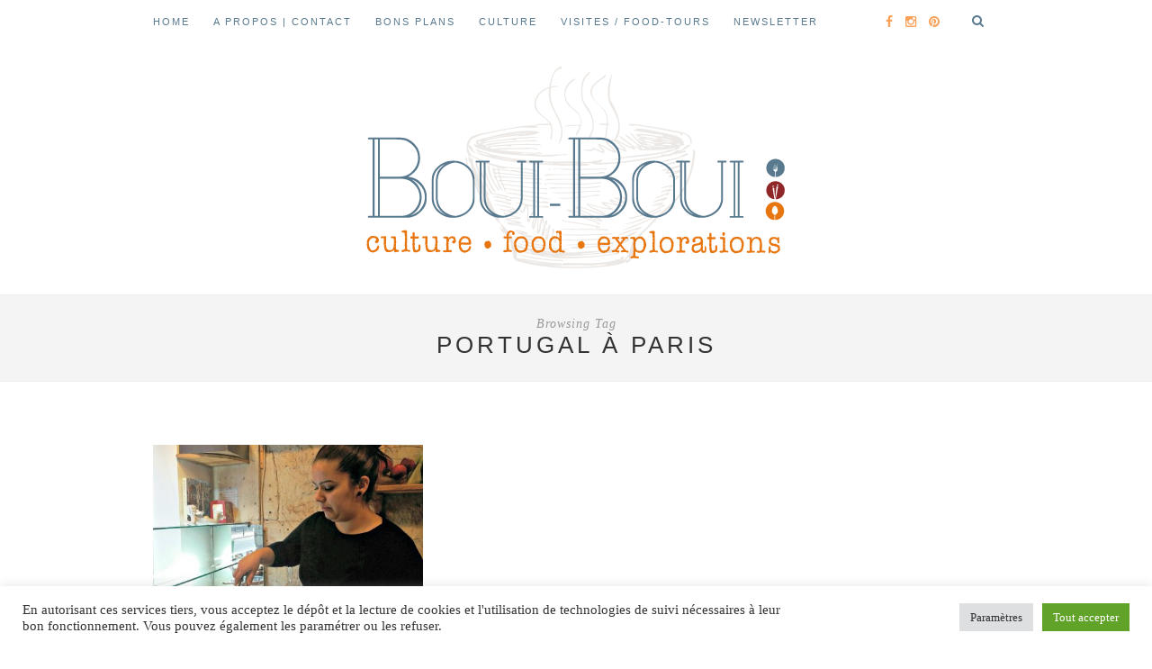

--- FILE ---
content_type: text/html; charset=UTF-8
request_url: https://boui-boui.com/tag/portugal-a-paris/
body_size: 10153
content:
<!DOCTYPE html>
<html lang="fr-FR">
<head>

	<meta charset="UTF-8">
	<meta http-equiv="X-UA-Compatible" content="IE=edge">
	<meta name="viewport" content="width=device-width, initial-scale=1">

	<title>Portugal à Paris Archives - Boui BouiBoui Boui</title>

	<link rel="profile" href="http://gmpg.org/xfn/11" />
	
	
	<link rel="alternate" type="application/rss+xml" title="Boui Boui RSS Feed" href="https://boui-boui.com/feed/" />
	<link rel="alternate" type="application/atom+xml" title="Boui Boui Atom Feed" href="https://boui-boui.com/feed/atom/" />
	<link rel="pingback" href="https://boui-boui.com/xmlrpc.php" />

	<meta name='robots' content='index, follow, max-image-preview:large, max-snippet:-1, max-video-preview:-1' />

	<!-- This site is optimized with the Yoast SEO plugin v19.14 - https://yoast.com/wordpress/plugins/seo/ -->
	<link rel="canonical" href="https://boui-boui.com/tag/portugal-a-paris/" />
	<meta property="og:locale" content="fr_FR" />
	<meta property="og:type" content="article" />
	<meta property="og:title" content="Portugal à Paris Archives - Boui Boui" />
	<meta property="og:url" content="https://boui-boui.com/tag/portugal-a-paris/" />
	<meta property="og:site_name" content="Boui Boui" />
	<meta name="twitter:card" content="summary_large_image" />
	<script type="application/ld+json" class="yoast-schema-graph">{"@context":"https://schema.org","@graph":[{"@type":"CollectionPage","@id":"https://boui-boui.com/tag/portugal-a-paris/","url":"https://boui-boui.com/tag/portugal-a-paris/","name":"Portugal à Paris Archives - Boui Boui","isPartOf":{"@id":"https://boui-boui.com/#website"},"primaryImageOfPage":{"@id":"https://boui-boui.com/tag/portugal-a-paris/#primaryimage"},"image":{"@id":"https://boui-boui.com/tag/portugal-a-paris/#primaryimage"},"thumbnailUrl":"https://boui-boui.com/wp-content/uploads/2017/06/cafenata-pasteisdenata-paris.jpg","breadcrumb":{"@id":"https://boui-boui.com/tag/portugal-a-paris/#breadcrumb"},"inLanguage":"fr-FR"},{"@type":"ImageObject","inLanguage":"fr-FR","@id":"https://boui-boui.com/tag/portugal-a-paris/#primaryimage","url":"https://boui-boui.com/wp-content/uploads/2017/06/cafenata-pasteisdenata-paris.jpg","contentUrl":"https://boui-boui.com/wp-content/uploads/2017/06/cafenata-pasteisdenata-paris.jpg","width":1372,"height":1222,"caption":"cafe nata pastéis de nata paris"},{"@type":"BreadcrumbList","@id":"https://boui-boui.com/tag/portugal-a-paris/#breadcrumb","itemListElement":[{"@type":"ListItem","position":1,"name":"Accueil","item":"https://boui-boui.com/"},{"@type":"ListItem","position":2,"name":"Portugal à Paris"}]},{"@type":"WebSite","@id":"https://boui-boui.com/#website","url":"https://boui-boui.com/","name":"Boui Boui","description":"Tour du monde au coin de la rue","potentialAction":[{"@type":"SearchAction","target":{"@type":"EntryPoint","urlTemplate":"https://boui-boui.com/?s={search_term_string}"},"query-input":"required name=search_term_string"}],"inLanguage":"fr-FR"}]}</script>
	<!-- / Yoast SEO plugin. -->


<link rel='dns-prefetch' href='//maxcdn.bootstrapcdn.com' />
<link rel='dns-prefetch' href='//fonts.googleapis.com' />
<link rel="alternate" type="application/rss+xml" title="Boui Boui &raquo; Flux" href="https://boui-boui.com/feed/" />
<link rel="alternate" type="application/rss+xml" title="Boui Boui &raquo; Flux des commentaires" href="https://boui-boui.com/comments/feed/" />
<link rel="alternate" type="application/rss+xml" title="Boui Boui &raquo; Flux de l’étiquette Portugal à Paris" href="https://boui-boui.com/tag/portugal-a-paris/feed/" />
<script type="text/javascript">
/* <![CDATA[ */
window._wpemojiSettings = {"baseUrl":"https:\/\/s.w.org\/images\/core\/emoji\/15.0.3\/72x72\/","ext":".png","svgUrl":"https:\/\/s.w.org\/images\/core\/emoji\/15.0.3\/svg\/","svgExt":".svg","source":{"concatemoji":"https:\/\/boui-boui.com\/wp-includes\/js\/wp-emoji-release.min.js?ver=6.5.7"}};
/*! This file is auto-generated */
!function(i,n){var o,s,e;function c(e){try{var t={supportTests:e,timestamp:(new Date).valueOf()};sessionStorage.setItem(o,JSON.stringify(t))}catch(e){}}function p(e,t,n){e.clearRect(0,0,e.canvas.width,e.canvas.height),e.fillText(t,0,0);var t=new Uint32Array(e.getImageData(0,0,e.canvas.width,e.canvas.height).data),r=(e.clearRect(0,0,e.canvas.width,e.canvas.height),e.fillText(n,0,0),new Uint32Array(e.getImageData(0,0,e.canvas.width,e.canvas.height).data));return t.every(function(e,t){return e===r[t]})}function u(e,t,n){switch(t){case"flag":return n(e,"\ud83c\udff3\ufe0f\u200d\u26a7\ufe0f","\ud83c\udff3\ufe0f\u200b\u26a7\ufe0f")?!1:!n(e,"\ud83c\uddfa\ud83c\uddf3","\ud83c\uddfa\u200b\ud83c\uddf3")&&!n(e,"\ud83c\udff4\udb40\udc67\udb40\udc62\udb40\udc65\udb40\udc6e\udb40\udc67\udb40\udc7f","\ud83c\udff4\u200b\udb40\udc67\u200b\udb40\udc62\u200b\udb40\udc65\u200b\udb40\udc6e\u200b\udb40\udc67\u200b\udb40\udc7f");case"emoji":return!n(e,"\ud83d\udc26\u200d\u2b1b","\ud83d\udc26\u200b\u2b1b")}return!1}function f(e,t,n){var r="undefined"!=typeof WorkerGlobalScope&&self instanceof WorkerGlobalScope?new OffscreenCanvas(300,150):i.createElement("canvas"),a=r.getContext("2d",{willReadFrequently:!0}),o=(a.textBaseline="top",a.font="600 32px Arial",{});return e.forEach(function(e){o[e]=t(a,e,n)}),o}function t(e){var t=i.createElement("script");t.src=e,t.defer=!0,i.head.appendChild(t)}"undefined"!=typeof Promise&&(o="wpEmojiSettingsSupports",s=["flag","emoji"],n.supports={everything:!0,everythingExceptFlag:!0},e=new Promise(function(e){i.addEventListener("DOMContentLoaded",e,{once:!0})}),new Promise(function(t){var n=function(){try{var e=JSON.parse(sessionStorage.getItem(o));if("object"==typeof e&&"number"==typeof e.timestamp&&(new Date).valueOf()<e.timestamp+604800&&"object"==typeof e.supportTests)return e.supportTests}catch(e){}return null}();if(!n){if("undefined"!=typeof Worker&&"undefined"!=typeof OffscreenCanvas&&"undefined"!=typeof URL&&URL.createObjectURL&&"undefined"!=typeof Blob)try{var e="postMessage("+f.toString()+"("+[JSON.stringify(s),u.toString(),p.toString()].join(",")+"));",r=new Blob([e],{type:"text/javascript"}),a=new Worker(URL.createObjectURL(r),{name:"wpTestEmojiSupports"});return void(a.onmessage=function(e){c(n=e.data),a.terminate(),t(n)})}catch(e){}c(n=f(s,u,p))}t(n)}).then(function(e){for(var t in e)n.supports[t]=e[t],n.supports.everything=n.supports.everything&&n.supports[t],"flag"!==t&&(n.supports.everythingExceptFlag=n.supports.everythingExceptFlag&&n.supports[t]);n.supports.everythingExceptFlag=n.supports.everythingExceptFlag&&!n.supports.flag,n.DOMReady=!1,n.readyCallback=function(){n.DOMReady=!0}}).then(function(){return e}).then(function(){var e;n.supports.everything||(n.readyCallback(),(e=n.source||{}).concatemoji?t(e.concatemoji):e.wpemoji&&e.twemoji&&(t(e.twemoji),t(e.wpemoji)))}))}((window,document),window._wpemojiSettings);
/* ]]> */
</script>
<style id='wp-emoji-styles-inline-css' type='text/css'>

	img.wp-smiley, img.emoji {
		display: inline !important;
		border: none !important;
		box-shadow: none !important;
		height: 1em !important;
		width: 1em !important;
		margin: 0 0.07em !important;
		vertical-align: -0.1em !important;
		background: none !important;
		padding: 0 !important;
	}
</style>
<link rel='stylesheet' id='wp-block-library-css' href='https://boui-boui.com/wp-includes/css/dist/block-library/style.min.css?ver=6.5.7' type='text/css' media='all' />
<style id='classic-theme-styles-inline-css' type='text/css'>
/*! This file is auto-generated */
.wp-block-button__link{color:#fff;background-color:#32373c;border-radius:9999px;box-shadow:none;text-decoration:none;padding:calc(.667em + 2px) calc(1.333em + 2px);font-size:1.125em}.wp-block-file__button{background:#32373c;color:#fff;text-decoration:none}
</style>
<style id='global-styles-inline-css' type='text/css'>
body{--wp--preset--color--black: #000000;--wp--preset--color--cyan-bluish-gray: #abb8c3;--wp--preset--color--white: #ffffff;--wp--preset--color--pale-pink: #f78da7;--wp--preset--color--vivid-red: #cf2e2e;--wp--preset--color--luminous-vivid-orange: #ff6900;--wp--preset--color--luminous-vivid-amber: #fcb900;--wp--preset--color--light-green-cyan: #7bdcb5;--wp--preset--color--vivid-green-cyan: #00d084;--wp--preset--color--pale-cyan-blue: #8ed1fc;--wp--preset--color--vivid-cyan-blue: #0693e3;--wp--preset--color--vivid-purple: #9b51e0;--wp--preset--gradient--vivid-cyan-blue-to-vivid-purple: linear-gradient(135deg,rgba(6,147,227,1) 0%,rgb(155,81,224) 100%);--wp--preset--gradient--light-green-cyan-to-vivid-green-cyan: linear-gradient(135deg,rgb(122,220,180) 0%,rgb(0,208,130) 100%);--wp--preset--gradient--luminous-vivid-amber-to-luminous-vivid-orange: linear-gradient(135deg,rgba(252,185,0,1) 0%,rgba(255,105,0,1) 100%);--wp--preset--gradient--luminous-vivid-orange-to-vivid-red: linear-gradient(135deg,rgba(255,105,0,1) 0%,rgb(207,46,46) 100%);--wp--preset--gradient--very-light-gray-to-cyan-bluish-gray: linear-gradient(135deg,rgb(238,238,238) 0%,rgb(169,184,195) 100%);--wp--preset--gradient--cool-to-warm-spectrum: linear-gradient(135deg,rgb(74,234,220) 0%,rgb(151,120,209) 20%,rgb(207,42,186) 40%,rgb(238,44,130) 60%,rgb(251,105,98) 80%,rgb(254,248,76) 100%);--wp--preset--gradient--blush-light-purple: linear-gradient(135deg,rgb(255,206,236) 0%,rgb(152,150,240) 100%);--wp--preset--gradient--blush-bordeaux: linear-gradient(135deg,rgb(254,205,165) 0%,rgb(254,45,45) 50%,rgb(107,0,62) 100%);--wp--preset--gradient--luminous-dusk: linear-gradient(135deg,rgb(255,203,112) 0%,rgb(199,81,192) 50%,rgb(65,88,208) 100%);--wp--preset--gradient--pale-ocean: linear-gradient(135deg,rgb(255,245,203) 0%,rgb(182,227,212) 50%,rgb(51,167,181) 100%);--wp--preset--gradient--electric-grass: linear-gradient(135deg,rgb(202,248,128) 0%,rgb(113,206,126) 100%);--wp--preset--gradient--midnight: linear-gradient(135deg,rgb(2,3,129) 0%,rgb(40,116,252) 100%);--wp--preset--font-size--small: 13px;--wp--preset--font-size--medium: 20px;--wp--preset--font-size--large: 36px;--wp--preset--font-size--x-large: 42px;--wp--preset--spacing--20: 0.44rem;--wp--preset--spacing--30: 0.67rem;--wp--preset--spacing--40: 1rem;--wp--preset--spacing--50: 1.5rem;--wp--preset--spacing--60: 2.25rem;--wp--preset--spacing--70: 3.38rem;--wp--preset--spacing--80: 5.06rem;--wp--preset--shadow--natural: 6px 6px 9px rgba(0, 0, 0, 0.2);--wp--preset--shadow--deep: 12px 12px 50px rgba(0, 0, 0, 0.4);--wp--preset--shadow--sharp: 6px 6px 0px rgba(0, 0, 0, 0.2);--wp--preset--shadow--outlined: 6px 6px 0px -3px rgba(255, 255, 255, 1), 6px 6px rgba(0, 0, 0, 1);--wp--preset--shadow--crisp: 6px 6px 0px rgba(0, 0, 0, 1);}:where(.is-layout-flex){gap: 0.5em;}:where(.is-layout-grid){gap: 0.5em;}body .is-layout-flex{display: flex;}body .is-layout-flex{flex-wrap: wrap;align-items: center;}body .is-layout-flex > *{margin: 0;}body .is-layout-grid{display: grid;}body .is-layout-grid > *{margin: 0;}:where(.wp-block-columns.is-layout-flex){gap: 2em;}:where(.wp-block-columns.is-layout-grid){gap: 2em;}:where(.wp-block-post-template.is-layout-flex){gap: 1.25em;}:where(.wp-block-post-template.is-layout-grid){gap: 1.25em;}.has-black-color{color: var(--wp--preset--color--black) !important;}.has-cyan-bluish-gray-color{color: var(--wp--preset--color--cyan-bluish-gray) !important;}.has-white-color{color: var(--wp--preset--color--white) !important;}.has-pale-pink-color{color: var(--wp--preset--color--pale-pink) !important;}.has-vivid-red-color{color: var(--wp--preset--color--vivid-red) !important;}.has-luminous-vivid-orange-color{color: var(--wp--preset--color--luminous-vivid-orange) !important;}.has-luminous-vivid-amber-color{color: var(--wp--preset--color--luminous-vivid-amber) !important;}.has-light-green-cyan-color{color: var(--wp--preset--color--light-green-cyan) !important;}.has-vivid-green-cyan-color{color: var(--wp--preset--color--vivid-green-cyan) !important;}.has-pale-cyan-blue-color{color: var(--wp--preset--color--pale-cyan-blue) !important;}.has-vivid-cyan-blue-color{color: var(--wp--preset--color--vivid-cyan-blue) !important;}.has-vivid-purple-color{color: var(--wp--preset--color--vivid-purple) !important;}.has-black-background-color{background-color: var(--wp--preset--color--black) !important;}.has-cyan-bluish-gray-background-color{background-color: var(--wp--preset--color--cyan-bluish-gray) !important;}.has-white-background-color{background-color: var(--wp--preset--color--white) !important;}.has-pale-pink-background-color{background-color: var(--wp--preset--color--pale-pink) !important;}.has-vivid-red-background-color{background-color: var(--wp--preset--color--vivid-red) !important;}.has-luminous-vivid-orange-background-color{background-color: var(--wp--preset--color--luminous-vivid-orange) !important;}.has-luminous-vivid-amber-background-color{background-color: var(--wp--preset--color--luminous-vivid-amber) !important;}.has-light-green-cyan-background-color{background-color: var(--wp--preset--color--light-green-cyan) !important;}.has-vivid-green-cyan-background-color{background-color: var(--wp--preset--color--vivid-green-cyan) !important;}.has-pale-cyan-blue-background-color{background-color: var(--wp--preset--color--pale-cyan-blue) !important;}.has-vivid-cyan-blue-background-color{background-color: var(--wp--preset--color--vivid-cyan-blue) !important;}.has-vivid-purple-background-color{background-color: var(--wp--preset--color--vivid-purple) !important;}.has-black-border-color{border-color: var(--wp--preset--color--black) !important;}.has-cyan-bluish-gray-border-color{border-color: var(--wp--preset--color--cyan-bluish-gray) !important;}.has-white-border-color{border-color: var(--wp--preset--color--white) !important;}.has-pale-pink-border-color{border-color: var(--wp--preset--color--pale-pink) !important;}.has-vivid-red-border-color{border-color: var(--wp--preset--color--vivid-red) !important;}.has-luminous-vivid-orange-border-color{border-color: var(--wp--preset--color--luminous-vivid-orange) !important;}.has-luminous-vivid-amber-border-color{border-color: var(--wp--preset--color--luminous-vivid-amber) !important;}.has-light-green-cyan-border-color{border-color: var(--wp--preset--color--light-green-cyan) !important;}.has-vivid-green-cyan-border-color{border-color: var(--wp--preset--color--vivid-green-cyan) !important;}.has-pale-cyan-blue-border-color{border-color: var(--wp--preset--color--pale-cyan-blue) !important;}.has-vivid-cyan-blue-border-color{border-color: var(--wp--preset--color--vivid-cyan-blue) !important;}.has-vivid-purple-border-color{border-color: var(--wp--preset--color--vivid-purple) !important;}.has-vivid-cyan-blue-to-vivid-purple-gradient-background{background: var(--wp--preset--gradient--vivid-cyan-blue-to-vivid-purple) !important;}.has-light-green-cyan-to-vivid-green-cyan-gradient-background{background: var(--wp--preset--gradient--light-green-cyan-to-vivid-green-cyan) !important;}.has-luminous-vivid-amber-to-luminous-vivid-orange-gradient-background{background: var(--wp--preset--gradient--luminous-vivid-amber-to-luminous-vivid-orange) !important;}.has-luminous-vivid-orange-to-vivid-red-gradient-background{background: var(--wp--preset--gradient--luminous-vivid-orange-to-vivid-red) !important;}.has-very-light-gray-to-cyan-bluish-gray-gradient-background{background: var(--wp--preset--gradient--very-light-gray-to-cyan-bluish-gray) !important;}.has-cool-to-warm-spectrum-gradient-background{background: var(--wp--preset--gradient--cool-to-warm-spectrum) !important;}.has-blush-light-purple-gradient-background{background: var(--wp--preset--gradient--blush-light-purple) !important;}.has-blush-bordeaux-gradient-background{background: var(--wp--preset--gradient--blush-bordeaux) !important;}.has-luminous-dusk-gradient-background{background: var(--wp--preset--gradient--luminous-dusk) !important;}.has-pale-ocean-gradient-background{background: var(--wp--preset--gradient--pale-ocean) !important;}.has-electric-grass-gradient-background{background: var(--wp--preset--gradient--electric-grass) !important;}.has-midnight-gradient-background{background: var(--wp--preset--gradient--midnight) !important;}.has-small-font-size{font-size: var(--wp--preset--font-size--small) !important;}.has-medium-font-size{font-size: var(--wp--preset--font-size--medium) !important;}.has-large-font-size{font-size: var(--wp--preset--font-size--large) !important;}.has-x-large-font-size{font-size: var(--wp--preset--font-size--x-large) !important;}
.wp-block-navigation a:where(:not(.wp-element-button)){color: inherit;}
:where(.wp-block-post-template.is-layout-flex){gap: 1.25em;}:where(.wp-block-post-template.is-layout-grid){gap: 1.25em;}
:where(.wp-block-columns.is-layout-flex){gap: 2em;}:where(.wp-block-columns.is-layout-grid){gap: 2em;}
.wp-block-pullquote{font-size: 1.5em;line-height: 1.6;}
</style>
<link rel='stylesheet' id='cookie-law-info-css' href='https://boui-boui.com/wp-content/plugins/cookie-law-info/legacy/public/css/cookie-law-info-public.css?ver=3.0.8' type='text/css' media='all' />
<link rel='stylesheet' id='cookie-law-info-gdpr-css' href='https://boui-boui.com/wp-content/plugins/cookie-law-info/legacy/public/css/cookie-law-info-gdpr.css?ver=3.0.8' type='text/css' media='all' />
<link rel='stylesheet' id='sp_style-css' href='https://boui-boui.com/wp-content/themes/hemlock/style.css?ver=6.5.7' type='text/css' media='all' />
<link rel='stylesheet' id='sp_responsive-css' href='https://boui-boui.com/wp-content/themes/hemlock/css/responsive.css?ver=6.5.7' type='text/css' media='all' />
<link rel='stylesheet' id='bxslider-css-css' href='https://boui-boui.com/wp-content/themes/hemlock/css/jquery.bxslider.css?ver=6.5.7' type='text/css' media='all' />
<link rel='stylesheet' id='slicknav-css-css' href='https://boui-boui.com/wp-content/themes/hemlock/css/slicknav.css?ver=6.5.7' type='text/css' media='all' />
<link rel='stylesheet' id='owl-css-css' href='https://boui-boui.com/wp-content/themes/hemlock/css/owl.carousel.css?ver=6.5.7' type='text/css' media='all' />
<link rel='stylesheet' id='owl-theme-css-css' href='https://boui-boui.com/wp-content/themes/hemlock/css/owl.theme.css?ver=6.5.7' type='text/css' media='all' />
<link rel='stylesheet' id='font-awesome-css' href='//maxcdn.bootstrapcdn.com/font-awesome/4.2.0/css/font-awesome.min.css?ver=6.5.7' type='text/css' media='all' />
<link rel='stylesheet' id='default_headings_font-css' href='http://fonts.googleapis.com/css?family=Open+Sans%3A300italic%2C400italic%2C700italic%2C400%2C700%2C300&#038;subset=latin%2Ccyrillic-ext&#038;ver=6.5.7' type='text/css' media='all' />
<link rel='stylesheet' id='default_body_font-css' href='http://fonts.googleapis.com/css?family=Crimson+Text%3A400%2C700%2C400italic%2C700italic&#038;ver=6.5.7' type='text/css' media='all' />
<script type="text/javascript" src="https://boui-boui.com/wp-includes/js/jquery/jquery.min.js?ver=3.7.1" id="jquery-core-js"></script>
<script type="text/javascript" src="https://boui-boui.com/wp-includes/js/jquery/jquery-migrate.min.js?ver=3.4.1" id="jquery-migrate-js"></script>
<script type="text/javascript" id="cookie-law-info-js-extra">
/* <![CDATA[ */
var Cli_Data = {"nn_cookie_ids":[],"cookielist":[],"non_necessary_cookies":[],"ccpaEnabled":"","ccpaRegionBased":"","ccpaBarEnabled":"","strictlyEnabled":["necessary","obligatoire"],"ccpaType":"gdpr","js_blocking":"1","custom_integration":"","triggerDomRefresh":"","secure_cookies":""};
var cli_cookiebar_settings = {"animate_speed_hide":"500","animate_speed_show":"500","background":"#FFF","border":"#b1a6a6c2","border_on":"","button_1_button_colour":"#61a229","button_1_button_hover":"#4e8221","button_1_link_colour":"#fff","button_1_as_button":"1","button_1_new_win":"","button_2_button_colour":"#333","button_2_button_hover":"#292929","button_2_link_colour":"#444","button_2_as_button":"","button_2_hidebar":"","button_3_button_colour":"#dedfe0","button_3_button_hover":"#b2b2b3","button_3_link_colour":"#333333","button_3_as_button":"1","button_3_new_win":"","button_4_button_colour":"#dedfe0","button_4_button_hover":"#b2b2b3","button_4_link_colour":"#333333","button_4_as_button":"1","button_7_button_colour":"#61a229","button_7_button_hover":"#4e8221","button_7_link_colour":"#fff","button_7_as_button":"1","button_7_new_win":"","font_family":"inherit","header_fix":"","notify_animate_hide":"1","notify_animate_show":"","notify_div_id":"#cookie-law-info-bar","notify_position_horizontal":"right","notify_position_vertical":"bottom","scroll_close":"","scroll_close_reload":"","accept_close_reload":"","reject_close_reload":"","showagain_tab":"","showagain_background":"#fff","showagain_border":"#000","showagain_div_id":"#cookie-law-info-again","showagain_x_position":"100px","text":"#333333","show_once_yn":"","show_once":"10000","logging_on":"","as_popup":"","popup_overlay":"1","bar_heading_text":"","cookie_bar_as":"banner","popup_showagain_position":"bottom-right","widget_position":"left"};
var log_object = {"ajax_url":"https:\/\/boui-boui.com\/wp-admin\/admin-ajax.php"};
/* ]]> */
</script>
<script type="text/javascript" src="https://boui-boui.com/wp-content/plugins/cookie-law-info/legacy/public/js/cookie-law-info-public.js?ver=3.0.8" id="cookie-law-info-js"></script>
<script type="text/javascript" src="https://boui-boui.com/wp-content/plugins/html5-audio-player/js/inline-player.js?ver=2.1.11" id="add-inline-player-js"></script>
<link rel="https://api.w.org/" href="https://boui-boui.com/wp-json/" /><link rel="alternate" type="application/json" href="https://boui-boui.com/wp-json/wp/v2/tags/297" /><link rel="EditURI" type="application/rsd+xml" title="RSD" href="https://boui-boui.com/xmlrpc.php?rsd" />
<meta name="generator" content="WordPress 6.5.7" />
            <style>
                .h5ap_inline_player {
                    display: inline-block;
                    line-height: 1.45;
                }
                .h5ap_inline_player span {
                    display: inline-block;
                    line-height: 1.20;
                    font-size: 130%;
                    width: auto;
                    height: auto;
                    cursor: pointer;
                }
                .h5ap_inline_player span.dashicons-controls-pause {
                    display: none;
                }
                </style>
            <style type="text/css">
	
		#logo { padding:24px 0; }
		
		#navigation, .slicknav_menu { background:#ffffff; }
		#navigation .menu li a, .slicknav_nav a { color:#58798e; }
		#navigation .menu li a:hover {  color:#f9a159; }
		.slicknav_nav a:hover { color:#f9a159; background:none; }
		
		#navigation .menu .sub-menu, #navigation .menu .children { background: #58798e; }
		#navigation ul.menu ul a, #navigation .menu ul ul a { border-color: #e8b881; color:#e5e5e5; }
		#navigation ul.menu ul a:hover, #navigation .menu ul ul a:hover { color: #e8b881; background:#58798e; }
		
		#top-social a i { color:#f9a159; }
		#top-social a:hover i { color:#58798e }
		
		#top-search a { background:#ffffff }
		#top-search a { color:#58798e }
		#top-search a:hover { background:#f9a159; }
		#top-search a:hover { color:; }
		
		.widget-title { background:#dd9933; color:#dd9933; }
		#sidebar .widget-title { background:#ffffff; color:#58798e; }
		
		#footer-social  { background:#f9a159; }
		
		#footer-logo { background:#58798e; }
		#footer-logo p { color:#ffffff; }
		
		#footer-copyright { background:#e2e2e2; }
		#footer-copyright p { color:#f9a159; }
		
		a, #footer-logo p i { color:#f9a159; }
		.post-entry blockquote p { border-left:3px solid #f9a159; }
		
		.post-header h1 a, .post-header h2 a, .post-header h1 { color:#58798e }
		
		.share-box { background:#ffffff; border-color:#e5e5e5; }
		.share-box i { color:#db7c00; }
		.share-box:hover { background:#ffffff; border-color:#ddb06c; }
		.share-box:hover > i { color:#dd8c11; }
		
				
				a.more-link {font-weight: 700;}
.more-button {display: block; margin-bottom: 10px;}

/* --- Justify Text Option --- */
.justify-text {
	text-align: justify;
}				
    </style>
    	
</head>

<body class="archive tag tag-portugal-a-paris tag-297">
	
	<nav id="navigation">
	
		<div class="container">
			
			<div id="navigation-wrapper">
			<ul id="menu-menu-de-navigation" class="menu"><li id="menu-item-28" class="menu-item menu-item-type-custom menu-item-object-custom menu-item-home menu-item-28"><a href="http://boui-boui.com">Home</a></li>
<li id="menu-item-27" class="menu-item menu-item-type-post_type menu-item-object-page menu-item-has-children menu-item-27"><a href="https://boui-boui.com/a-propos/">A propos | Contact</a>
<ul class="sub-menu">
	<li id="menu-item-980" class="menu-item menu-item-type-post_type menu-item-object-page menu-item-980"><a href="https://boui-boui.com/a-propos/qui-suis-je/">Qui suis-je ?</a></li>
	<li id="menu-item-2598" class="menu-item menu-item-type-post_type menu-item-object-page menu-item-2598"><a href="https://boui-boui.com/a-propos/medias-presse/">Médias</a></li>
	<li id="menu-item-136" class="menu-item menu-item-type-post_type menu-item-object-page menu-item-136"><a href="https://boui-boui.com/contact/">Contact</a></li>
</ul>
</li>
<li id="menu-item-116" class="menu-item menu-item-type-taxonomy menu-item-object-category menu-item-has-children menu-item-116"><a href="https://boui-boui.com/category/mes-adresses/">Bons plans</a>
<ul class="sub-menu">
	<li id="menu-item-6036" class="menu-item menu-item-type-taxonomy menu-item-object-category menu-item-6036"><a href="https://boui-boui.com/category/mes-adresses/">Mes adresses</a></li>
	<li id="menu-item-5521" class="menu-item menu-item-type-post_type menu-item-object-page menu-item-5521"><a href="https://boui-boui.com/carte-index/">Carte et Index</a></li>
</ul>
</li>
<li id="menu-item-119" class="menu-item menu-item-type-taxonomy menu-item-object-category menu-item-has-children menu-item-119"><a href="https://boui-boui.com/category/curiosites/">Culture</a>
<ul class="sub-menu">
	<li id="menu-item-5544" class="menu-item menu-item-type-post_type menu-item-object-page menu-item-5544"><a href="https://boui-boui.com/guide-du-paris-boui-boui/">Guide du Paris Boui-Boui</a></li>
	<li id="menu-item-4799" class="menu-item menu-item-type-taxonomy menu-item-object-category menu-item-4799"><a href="https://boui-boui.com/category/curiosites/voyager-autrement/">Voyager Autrement</a></li>
	<li id="menu-item-129" class="menu-item menu-item-type-taxonomy menu-item-object-category menu-item-129"><a href="https://boui-boui.com/category/curiosites/recettes/">Recettes</a></li>
	<li id="menu-item-4079" class="menu-item menu-item-type-taxonomy menu-item-object-category menu-item-4079"><a href="https://boui-boui.com/category/curiosites/culture-food/portraits/">Portraits</a></li>
	<li id="menu-item-176" class="menu-item menu-item-type-taxonomy menu-item-object-category menu-item-176"><a href="https://boui-boui.com/category/curiosites/rencontres/">Rencontres</a></li>
	<li id="menu-item-3614" class="menu-item menu-item-type-post_type menu-item-object-page menu-item-3614"><a href="https://boui-boui.com/blogs-favoris/">Blogs favoris</a></li>
	<li id="menu-item-117" class="menu-item menu-item-type-taxonomy menu-item-object-category menu-item-117"><a href="https://boui-boui.com/category/curiosites/balades/">Balades</a></li>
	<li id="menu-item-3604" class="menu-item menu-item-type-taxonomy menu-item-object-category menu-item-3604"><a href="https://boui-boui.com/category/curiosites/livres/">Livres</a></li>
</ul>
</li>
<li id="menu-item-5688" class="menu-item menu-item-type-post_type menu-item-object-page menu-item-has-children menu-item-5688"><a href="https://boui-boui.com/visites/">Visites / Food-Tours</a>
<ul class="sub-menu">
	<li id="menu-item-6034" class="menu-item menu-item-type-post_type menu-item-object-page menu-item-6034"><a href="https://boui-boui.com/visites/voyages-de-proximite/">Ma vision</a></li>
	<li id="menu-item-6040" class="menu-item menu-item-type-post_type menu-item-object-page menu-item-6040"><a href="https://boui-boui.com/visites/food-tour-1-belleville-chinois/">Food-tour 1 : Belleville chinois</a></li>
	<li id="menu-item-6043" class="menu-item menu-item-type-post_type menu-item-object-page menu-item-6043"><a href="https://boui-boui.com/visites/food-tour-2-en-terre-tamoule/">Food Tour 2 : « En terre tamoule »</a></li>
	<li id="menu-item-6047" class="menu-item menu-item-type-post_type menu-item-object-page menu-item-6047"><a href="https://boui-boui.com/visites/food-tour-3-babelville/">Food Tour 3 : Babelville</a></li>
</ul>
</li>
<li id="menu-item-5813" class="menu-item menu-item-type-post_type menu-item-object-page menu-item-5813"><a href="https://boui-boui.com/newsletter/">Newsletter</a></li>
</ul>			</div>
				
			<div class="menu-mobile"></div>
			
						<div id="top-search">
					<a href="#"><i class="fa fa-search"></i></a>
			</div>
			<div class="show-search">
				<form role="search" method="get" id="searchform" action="https://boui-boui.com/">
    <div>
		<input type="text" placeholder="Saisissez votre recherche" name="s" id="s" />
	 </div>
</form>			</div>
						
						<div id="top-social">
				
				<a href="http://facebook.com/boui.boui.blog" target="_blank"><i class="fa fa-facebook"></i></a>								<a href="http://instagram.com/bouiboui.leblog" target="_blank"><i class="fa fa-instagram"></i></a>				<a href="http://pinterest.com/BouiBouiMiam" target="_blank"><i class="fa fa-pinterest"></i></a>																								
			</div>
						
		</div>
		
	</nav>
	
	<header id="header">
		
		<div class="container">
			
			<div id="logo">
				
									
											<h2><a href="https://boui-boui.com"><img src="http://boui-boui.com/wp-content/uploads/2015/12/LogoBB.png" alt="Boui Boui" /></a></h2>
										
								
			</div>
			
		</div>
	
	</header>	
		
	<div class="archive-box">
		
		<span>Browsing Tag</span>
		<h1>Portugal à Paris</h1>
		
	</div>
	
	<div class="container ">
	
	<div id="main">
	
		<ul class="sp-grid">	
									
			<li>
	<article id="post-2677" class="item">
		
		<a href="https://boui-boui.com/cafe-nata-mini-comptoir-portugais/"><img width="150" height="100" src="https://boui-boui.com/wp-content/uploads/2017/06/cafenata-pasteisdenata-paris-440x294.jpg" class="attachment-thumb size-thumb wp-post-image" alt="cafe nata pastéis de nata paris" decoding="async" /></a>
		
		<div class="item-content">

			<span class="cat"><a href="https://boui-boui.com/category/mes-adresses/" title="View all posts in Mes adresses" >Mes adresses</a></span>
			<h2><a href="https://boui-boui.com/cafe-nata-mini-comptoir-portugais/">Cafe nata, mini comptoir portugais</a></h2>
			<p>Alors que certains s&rsquo;envolent pour faire une escale lisboète, d&rsquo;autres squattent le minuscule comptoir du snack Cafe nata. A&hellip;</p>
<span class="more-button"><a class="more-link" href="https://boui-boui.com/cafe-nata-mini-comptoir-portugais/">Lire la suite...</a></span>
			<span class="date">20 juillet 2017</span>
		
		</div>
		
	</article>
</li>				
				
		</ul>		
			
	<div class="pagination">

		<div class="older"></div>		<div class="newer"></div>
		
	</div>
					
			
				
	</div>

	
	<!-- END CONTAINER -->
	</div>
	
		
	<div id="footer-instagram">
					
							
	</div>
	
		<div id="footer-social">
	
		<div class="container">
		
		<a href="http://facebook.com/boui.boui.blog" target="_blank"><i class="fa fa-facebook"></i> <span>Facebook</span></a>				<a href="http://instagram.com/bouiboui.leblog" target="_blank"><i class="fa fa-instagram"></i> <span>Instagram</span></a>		<a href="http://pinterest.com/BouiBouiMiam" target="_blank"><i class="fa fa-pinterest"></i> <span>Pinterest</span></a>												
		</div>
		
	</div>
		
		<div id="footer-logo">
		
		<div class="container">
			
						
							<p>Fait pour "le fun" avec <i class="fa fa-heart"></i> by Boui-boui</p>
						
		</div>
		
	</div>
		
	<footer id="footer-copyright">
		
		<div class="container">
		
						<a href="#" class="to-top">Back to top <i class="fa fa-angle-double-up"></i></a>
			
		</div>
		
	</footer>
	
	<!--googleoff: all--><div id="cookie-law-info-bar" data-nosnippet="true"><span><div class="cli-bar-container cli-style-v2"><div class="cli-bar-message">En autorisant ces services tiers, vous acceptez le dépôt et la lecture de cookies et l'utilisation de technologies de suivi nécessaires à leur bon fonctionnement. Vous pouvez également les paramétrer ou les refuser.</div><div class="cli-bar-btn_container"><a role='button' class="medium cli-plugin-button cli-plugin-main-button cli_settings_button" style="margin:0px 5px 0px 0px">Paramètres</a><a id="wt-cli-accept-all-btn" role='button' data-cli_action="accept_all" class="wt-cli-element medium cli-plugin-button wt-cli-accept-all-btn cookie_action_close_header cli_action_button">Tout accepter</a></div></div></span></div><div id="cookie-law-info-again" data-nosnippet="true"><span id="cookie_hdr_showagain">Manage consent</span></div><div class="cli-modal" data-nosnippet="true" id="cliSettingsPopup" tabindex="-1" role="dialog" aria-labelledby="cliSettingsPopup" aria-hidden="true">
  <div class="cli-modal-dialog" role="document">
	<div class="cli-modal-content cli-bar-popup">
		  <button type="button" class="cli-modal-close" id="cliModalClose">
			<svg class="" viewBox="0 0 24 24"><path d="M19 6.41l-1.41-1.41-5.59 5.59-5.59-5.59-1.41 1.41 5.59 5.59-5.59 5.59 1.41 1.41 5.59-5.59 5.59 5.59 1.41-1.41-5.59-5.59z"></path><path d="M0 0h24v24h-24z" fill="none"></path></svg>
			<span class="wt-cli-sr-only">Fermer</span>
		  </button>
		  <div class="cli-modal-body">
			<div class="cli-container-fluid cli-tab-container">
	<div class="cli-row">
		<div class="cli-col-12 cli-align-items-stretch cli-px-0">
			<div class="cli-privacy-overview">
				<h4>Aperçu et configuration</h4>				<div class="cli-privacy-content">
					<div class="cli-privacy-content-text">Ce site internet utilise des cookies pour améliorer votre expérience de navigation. Les cookies essentiels au bon fonctionnement de boui-boui.com ne contiennent aucune information relevant de votre identité ou de votre comportement sur le site. Ils sont enregistrés uniquement sur votre navigateur et ne sont pas transmis. D'autres cookies peuvent être utilisés à des fins annexes et requièrent votre consentement, paramétrable ci-dessous.</div>
				</div>
				<a class="cli-privacy-readmore" aria-label="Voir plus" role="button" data-readmore-text="Voir plus" data-readless-text="Voir moins"></a>			</div>
		</div>
		<div class="cli-col-12 cli-align-items-stretch cli-px-0 cli-tab-section-container">
												<div class="cli-tab-section">
						<div class="cli-tab-header">
							<a role="button" tabindex="0" class="cli-nav-link cli-settings-mobile" data-target="necessary" data-toggle="cli-toggle-tab">
								Essentiels							</a>
															<div class="wt-cli-necessary-checkbox">
									<input type="checkbox" class="cli-user-preference-checkbox"  id="wt-cli-checkbox-necessary" data-id="checkbox-necessary" checked="checked"  />
									<label class="form-check-label" for="wt-cli-checkbox-necessary">Essentiels</label>
								</div>
								<span class="cli-necessary-caption">Toujours activé</span>
													</div>
						<div class="cli-tab-content">
							<div class="cli-tab-pane cli-fade" data-id="necessary">
								<div class="wt-cli-cookie-description">
									Ces cookies sont essentiels au bon fonctionnement du site. Ils sont anonynymisés, sécurisés et contiennent des informations basiques. Votre identité et vos préférences sont protégées.
<table class="cookielawinfo-row-cat-table cookielawinfo-winter"><thead><tr><th class="cookielawinfo-column-1">Cookie</th><th class="cookielawinfo-column-3">Durée</th><th class="cookielawinfo-column-4">Description</th></tr></thead><tbody><tr class="cookielawinfo-row"><td class="cookielawinfo-column-1">cookielawinfo-checkbox-analytics</td><td class="cookielawinfo-column-3">11 months</td><td class="cookielawinfo-column-4">Cookie soumis par le plug-in "GDPR Cookie Consent" et utilisé pour le consentement aux cookies relatifs aux mesures d'audience.</td></tr><tr class="cookielawinfo-row"><td class="cookielawinfo-column-1">cookielawinfo-checkbox-functional</td><td class="cookielawinfo-column-3">11 months</td><td class="cookielawinfo-column-4">Cookie soumis par le plug-in "GDPR Cookie Consent" et utilisé pour le consentement aux cookies fonctionnels.</td></tr><tr class="cookielawinfo-row"><td class="cookielawinfo-column-1">cookielawinfo-checkbox-necessary</td><td class="cookielawinfo-column-3">11 months</td><td class="cookielawinfo-column-4">Cookie soumis par le plug-in "GDPR Cookie Consent" et utilisé pour le consentement aux cookies nécessaires.</td></tr><tr class="cookielawinfo-row"><td class="cookielawinfo-column-1">cookielawinfo-checkbox-others</td><td class="cookielawinfo-column-3">11 months</td><td class="cookielawinfo-column-4">Cookie soumis par le plug-in "GDPR Cookie Consent" et utilisé pour le consentement aux cookies "Autres".</td></tr><tr class="cookielawinfo-row"><td class="cookielawinfo-column-1">cookielawinfo-checkbox-performance</td><td class="cookielawinfo-column-3">11 months</td><td class="cookielawinfo-column-4">Cookie soumis par le plug-in "GDPR Cookie Consent" et utilisé pour le consentement aux cookies "Performance".</td></tr><tr class="cookielawinfo-row"><td class="cookielawinfo-column-1">viewed_cookie_policy</td><td class="cookielawinfo-column-3">11 months</td><td class="cookielawinfo-column-4">Ce cookie est requis par le plug-in "GDPR Cookie Consent" et ne contient aucune données personnelles.</td></tr></tbody></table>								</div>
							</div>
						</div>
					</div>
																	<div class="cli-tab-section">
						<div class="cli-tab-header">
							<a role="button" tabindex="0" class="cli-nav-link cli-settings-mobile" data-target="functional" data-toggle="cli-toggle-tab">
								Fonctionnalités tierces							</a>
															<div class="cli-switch">
									<input type="checkbox" id="wt-cli-checkbox-functional" class="cli-user-preference-checkbox"  data-id="checkbox-functional" />
									<label for="wt-cli-checkbox-functional" class="cli-slider" data-cli-enable="Activé" data-cli-disable="Désactivé"><span class="wt-cli-sr-only">Fonctionnalités tierces</span></label>
								</div>
													</div>
						<div class="cli-tab-content">
							<div class="cli-tab-pane cli-fade" data-id="functional">
								<div class="wt-cli-cookie-description">
									Ces cookies sont nécessaires au bon fonctionnement d'applications tierces (réseaux sociaux, commentaires...).
								</div>
							</div>
						</div>
					</div>
																	<div class="cli-tab-section">
						<div class="cli-tab-header">
							<a role="button" tabindex="0" class="cli-nav-link cli-settings-mobile" data-target="performance" data-toggle="cli-toggle-tab">
								Performance							</a>
															<div class="cli-switch">
									<input type="checkbox" id="wt-cli-checkbox-performance" class="cli-user-preference-checkbox"  data-id="checkbox-performance" />
									<label for="wt-cli-checkbox-performance" class="cli-slider" data-cli-enable="Activé" data-cli-disable="Désactivé"><span class="wt-cli-sr-only">Performance</span></label>
								</div>
													</div>
						<div class="cli-tab-content">
							<div class="cli-tab-pane cli-fade" data-id="performance">
								<div class="wt-cli-cookie-description">
									Cookies nécessaires à l'amélioration des performances globales du site.
								</div>
							</div>
						</div>
					</div>
																	<div class="cli-tab-section">
						<div class="cli-tab-header">
							<a role="button" tabindex="0" class="cli-nav-link cli-settings-mobile" data-target="analytics" data-toggle="cli-toggle-tab">
								Mesures d&#039;audience							</a>
															<div class="cli-switch">
									<input type="checkbox" id="wt-cli-checkbox-analytics" class="cli-user-preference-checkbox"  data-id="checkbox-analytics" />
									<label for="wt-cli-checkbox-analytics" class="cli-slider" data-cli-enable="Activé" data-cli-disable="Désactivé"><span class="wt-cli-sr-only">Mesures d&#039;audience</span></label>
								</div>
													</div>
						<div class="cli-tab-content">
							<div class="cli-tab-pane cli-fade" data-id="analytics">
								<div class="wt-cli-cookie-description">
									Ces cookies analysent le comportement du visiteur à travers le site afin d'obtenir des données métriques de fréquentation et d'utilisation.
								</div>
							</div>
						</div>
					</div>
																	<div class="cli-tab-section">
						<div class="cli-tab-header">
							<a role="button" tabindex="0" class="cli-nav-link cli-settings-mobile" data-target="advertisement" data-toggle="cli-toggle-tab">
								Annonces							</a>
															<div class="cli-switch">
									<input type="checkbox" id="wt-cli-checkbox-advertisement" class="cli-user-preference-checkbox"  data-id="checkbox-advertisement" />
									<label for="wt-cli-checkbox-advertisement" class="cli-slider" data-cli-enable="Activé" data-cli-disable="Désactivé"><span class="wt-cli-sr-only">Annonces</span></label>
								</div>
													</div>
						<div class="cli-tab-content">
							<div class="cli-tab-pane cli-fade" data-id="advertisement">
								<div class="wt-cli-cookie-description">
									Ces cookies sont utilisés afin de délivrer au visiteur des annonces personnalisés.
								</div>
							</div>
						</div>
					</div>
																	<div class="cli-tab-section">
						<div class="cli-tab-header">
							<a role="button" tabindex="0" class="cli-nav-link cli-settings-mobile" data-target="others" data-toggle="cli-toggle-tab">
								Autres							</a>
															<div class="cli-switch">
									<input type="checkbox" id="wt-cli-checkbox-others" class="cli-user-preference-checkbox"  data-id="checkbox-others" />
									<label for="wt-cli-checkbox-others" class="cli-slider" data-cli-enable="Activé" data-cli-disable="Désactivé"><span class="wt-cli-sr-only">Autres</span></label>
								</div>
													</div>
						<div class="cli-tab-content">
							<div class="cli-tab-pane cli-fade" data-id="others">
								<div class="wt-cli-cookie-description">
									Cookies ne faisant pas l'objet d'une classification par type.
								</div>
							</div>
						</div>
					</div>
										</div>
	</div>
</div>
		  </div>
		  <div class="cli-modal-footer">
			<div class="wt-cli-element cli-container-fluid cli-tab-container">
				<div class="cli-row">
					<div class="cli-col-12 cli-align-items-stretch cli-px-0">
						<div class="cli-tab-footer wt-cli-privacy-overview-actions">
						
															<a id="wt-cli-privacy-save-btn" role="button" tabindex="0" data-cli-action="accept" class="wt-cli-privacy-btn cli_setting_save_button wt-cli-privacy-accept-btn cli-btn">Enregistrer &amp; appliquer</a>
													</div>
						
					</div>
				</div>
			</div>
		</div>
	</div>
  </div>
</div>
<div class="cli-modal-backdrop cli-fade cli-settings-overlay"></div>
<div class="cli-modal-backdrop cli-fade cli-popupbar-overlay"></div>
<!--googleon: all--><link rel='stylesheet' id='cookie-law-info-table-css' href='https://boui-boui.com/wp-content/plugins/cookie-law-info/legacy/public/css/cookie-law-info-table.css?ver=3.0.8' type='text/css' media='all' />
<script type="text/javascript" src="https://boui-boui.com/wp-content/themes/hemlock/js/jquery.bxslider.min.js?ver=6.5.7" id="bxslider-js"></script>
<script type="text/javascript" src="https://boui-boui.com/wp-content/themes/hemlock/js/fitvids.js?ver=6.5.7" id="fitvids-js"></script>
<script type="text/javascript" src="https://boui-boui.com/wp-content/themes/hemlock/js/jquery.slicknav.min.js?ver=6.5.7" id="slicknav-js"></script>
<script type="text/javascript" src="https://boui-boui.com/wp-content/themes/hemlock/js/owl.carousel.min.js?ver=6.5.7" id="owl-js"></script>
<script type="text/javascript" src="https://boui-boui.com/wp-content/themes/hemlock/js/retina.min.js?ver=6.5.7" id="sp_retina-js"></script>
<script type="text/javascript" src="https://boui-boui.com/wp-content/themes/hemlock/js/solopine.js?ver=6.5.7" id="sp_scripts-js"></script>
	
</body>

</html>